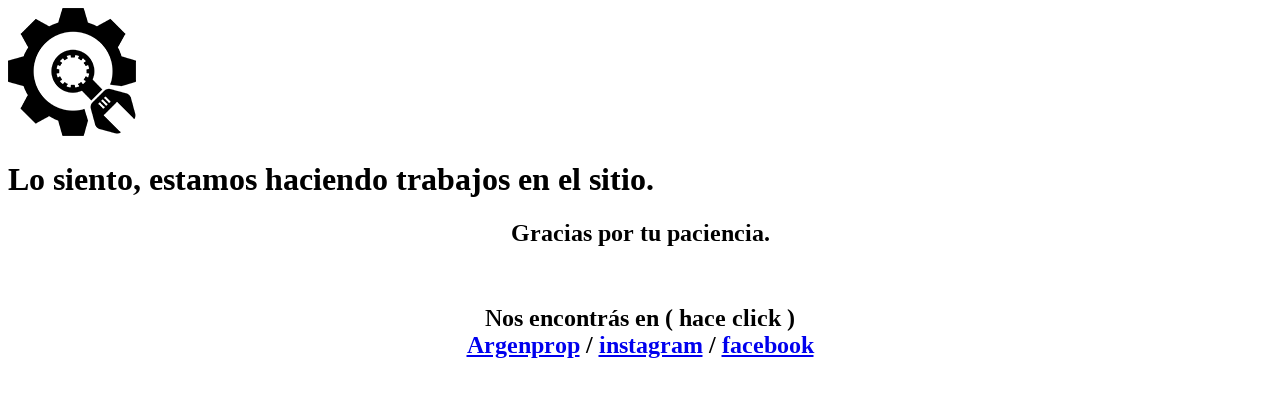

--- FILE ---
content_type: text/html; charset=UTF-8
request_url: https://delreyinmobiliaria.com.ar/property/avenida-carballo-200/
body_size: 658
content:
<!doctype html>
<html lang="en">
  <head>
    <meta charset="utf-8">
    <meta http-equiv="X-UA-Compatible" content="IE=edge">
    <meta name="viewport" content="width=device-width, initial-scale=1">
    <title>del Rey is under construction</title>
    <meta name="description" content="inmobiliaria" />
    <meta name="generator" content="Plugin gratuito para WordPress de página en construcción">
    <link rel="stylesheet" href="https://fonts.bunny.net/css?family=Montserrat:400,700">    <link rel="stylesheet" href="https://delreyinmobiliaria.com.ar/wp-content/plugins/under-construction-page/themes/css/bootstrap.min.css?v=4.03" type="text/css">
<link rel="stylesheet" href="https://delreyinmobiliaria.com.ar/wp-content/plugins/under-construction-page/themes/css/common.css?v=4.03" type="text/css">
<link rel="stylesheet" href="https://delreyinmobiliaria.com.ar/wp-content/plugins/under-construction-page/themes/plain_text/style.css?v=4.03" type="text/css">
<link rel="stylesheet" href="https://delreyinmobiliaria.com.ar/wp-content/plugins/under-construction-page/themes/css/font-awesome.min.css?v=4.03" type="text/css">
<link rel="icon" href="https://delreyinmobiliaria.com.ar/wp-content/plugins/under-construction-page/themes/images/favicon.png" />
  </head>

  <body>
    <header>
      <span id="logo-wrap">
        <img src="https://delreyinmobiliaria.com.ar/wp-content/plugins/under-construction-page/themes/plain_text/ucp-cog.png" alt="Site is Under Construction" title="Site is Under Construction" id="logo">
      </span>
    </header>

    <div class="container">

      <div class="row">
        <div class="col-xs-12 col-md-12 col-lg-12">
          <h1>Lo siento, estamos haciendo trabajos en el sitio.</h1>
        </div>
      </div>

      <div class="row">
        <div class="col-xs-12 col-md-8 col-md-offset-2 col-lg-offset-2 col-lg-8">
          <p class="content"><h2 style="text-align: center">Gracias por tu paciencia.</h2><br />
<h2 style="text-align: center">Nos encontrás en ( hace click )<br />
<a href="https://www.argenprop.com/C---P-Inmobiliaria/inmuebles-anunciante-187357">Argenprop</a> / <a href="https://www.instagram.com/delreyinmobiliaria/">instagram</a> / <a href="https://www.facebook.com/delreyinmobiliaria">facebook</a></h2></p>
        </div>
      </div>

      <div class="row" id="social">
        <div class="col-xs-12 col-md-12 col-lg-12">
          
        </div>
      </div>

    </div>
    
  </body>
</html>
